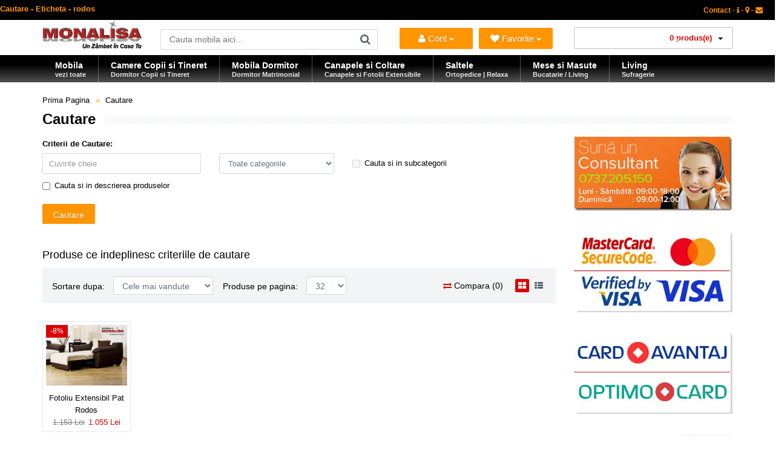

--- FILE ---
content_type: text/html; charset=utf-8
request_url: https://www.e-monalisa.ro/product/search&tag=rodos
body_size: 16046
content:
<!DOCTYPE html>
<!--[if IE 7]> <html lang="ro" class="ie7 responsive"> <![endif]-->  
<!--[if IE 8]> <html lang="ro" class="ie8 responsive"> <![endif]-->  
<!--[if IE 9]> <html lang="ro" class="ie9 responsive"> <![endif]-->  
<!--[if !IE]><!--> <html lang="ro" class="responsive"> <!--<![endif]-->  
<head>
<title>Cautare - Eticheta - rodos</title>
<base href="https://www.e-monalisa.ro/" />
<!-- Mobila Bucuresti -->
<meta charset="utf-8">
<link rel="preload" href="https://www.e-monalisa.ro/catalog/view/theme/vitalia/fonts/fontawesome-webfont.woff2?v=4.3.0" as="font" type="font/woff2" crossorigin>
<meta http-equiv="X-UA-Compatible" content="IE=edge" />
<meta name="viewport" content="width=device-width, initial-scale=1.0">
<meta name="robots" content="index,follow,all" />
<meta name="Googlebot" content="index,follow,all" />
<meta name="robots" content="noodp,noydir" />
<meta name="copyright" content="e-monalisa.ro" />
<meta name="rating" content="Magazin Mobila online - Mobilier - Bucuresti" />
<meta name="revisit-after" content="1 days" />
<meta name="author" content="Vali Tugui" />
<meta name="distribution" content="global" />
<meta name="City" content="Bucuresti" />
<meta name="Country" content="Romania" />
<!-- Furniture Bucuresti -->
<meta property="og:locale" content="ro_RO" />
<meta name="google-site-verification" content="Zyj9zl04Ryqp1ngKA9SaM3nzBYzzVPA4ol6TaE-3X-k" />
<meta name="classification" content="mobila, mobilier" />	
		<link href="https://www.e-monalisa.ro/product/search" rel="canonical" />
		<link href="https://www.e-monalisa.ro/image/catalog/favicon.png" rel="icon" />
	<link rel="preconnect" href="https://www.google.com">
<link rel="preconnect" href="https://www.gstatic.com" crossorigin>
<link rel="stylesheet" type="text/css" href="catalog/view/theme/vitalia/css/cache_css.css" media="screen" /><link rel="preload" href="catalog/view/theme/vitalia/css/menu.css" as="style" onload="this.rel='stylesheet'"><link rel="preload" href="catalog/view/theme/vitalia/css/owl.carousel.css" as="style" onload="this.rel='stylesheet'"><link rel="preload" href="catalog/view/theme/vitalia/css/font-awesome.min.css" as="style" onload="this.rel='stylesheet'"><link rel="preload" href="catalog/view/theme/vitalia/css/filter_product.css" as="style" onload="this.rel='stylesheet'"><noscript>
<link rel="stylesheet" href="catalog/view/theme/vitalia/css/menu.css"><link rel="stylesheet" href="catalog/view/theme/vitalia/css/owl.carousel.css"><link rel="stylesheet" href="catalog/view/theme/vitalia/css/font-awesome.min.css"><link rel="stylesheet" href="catalog/view/theme/vitalia/css/filter_product.css"></noscript>

<style type="text/css">
.standard-body .full-width .container {
    max-width: 1280px;
    }
.standard-body .fixed .background,
.main-fixed {
    max-width: 1240px;
    }
</style>
	    <script type="text/javascript" src="catalog/view/theme/vitalia/js/cache_js.js"></script>    <script type="text/javascript" defer src="catalog/view/theme/vitalia/js/bootstrap.min.js"></script>
    <script type="text/javascript" defer src="catalog/view/theme/vitalia/js/owl.carousel.min.js"></script>
        	<script type="text/javascript" defer src="catalog/view/theme/vitalia/js/jquery-ui-1.10.4.custom.min.js"></script>
    	<script type="text/javascript">
		var responsive_design = 'yes';
	</script>
		
		<!--[if lt IE 9]>
		<script defer src="https://html5shim.googlecode.com/svn/trunk/html5.js"></script>
		<script defer src="catalog/view/theme/vitalia/js/respond.min.js"></script>
	<![endif]-->
</head>
<body class="product-search">
<div class="standard-body">
	<div id="main" class="">
		<!-- HEADER BUCURESTI -->
<header>
	<div class="background-header"></div>
	<div class="slider-header">
		<!-- Top Bar -->
		<span class="hidden-xs hidden-sm hidden-md">
		<div id="top-bar" class="full-width">
			<div class="background-top-bar"></div>
			<div class="background">
				<div class="shadow"></div>
				<div class="pattern">
					<div class="container">
						<div class="row">
							<!-- Top Bar Left -->
							<div class="col-sm-6">
<span style="color: #ff9500; font-weight:bold; font-size: 13px;" >Cautare - Eticheta - rodos</span>
								</div>
							<!-- Top Bar Right -->
							<div class="col-sm-6" id="top-bar-right">
<!-- Welcome PRETURI -->
								<div class="welcome-text">
<a href="https://www.e-monalisa.ro/information/contact" title="Pagina de Contact"><span style="color: #ff9500;" >Contact - <i class="fa fa-info"></i> - <i class="fa fa-map-marker"></i> - <i class="fa fa-envelope"></i></span></a>
</div>
</div>
						</div>
					</div>
				</div>
			</div>
		</div>
		</span>
		<!-- Top of pages -->
		<div id="top" class="full-width">
			<div class="background-top"></div>
			<div class="background">
				<div class="shadow"></div>
				<div class="pattern">
					<div class="container">
						<div class="row">
								<!-- Header Left -->
<div class="col-xs-12 col-sm-2" id="header-left">
        <!-- Logo -->
    <div class="logo">
        <a href="https://www.e-monalisa.ro/" lang="ro" aria-label="Acasă">
            <img src="https://www.e-monalisa.ro/image/catalog/mobila-monalisa.png"
                 width="165"
                 height="47"
                 fetchpriority="high"
                 loading="eager"
                 decoding="async"
                 title="Mobila MONALISA | Un Zâmbet în Casa Ta"
                 alt="Magazin Mobila Online – Oferte, Vanzari, Modele, Preturi, Promotii | Bucuresti – Transport Gratuit în Tara" />
        </a>
    </div>
    </div>
							<!-- Header Center -->
							<div class="col-sm-4" id="header-center">									
								<!-- Search -->
								<div class="search_form">
									<div class="button-search"></div>
									<input type="text" class="input-block-level search-query" name="search" placeholder="Cauta mobila aici..." id="search_query" value="" />
																			<div id="autocomplete-results" class="autocomplete-results"></div>
										
										<script type="text/javascript">
										$(document).ready(function() {
											$('#search_query').autocomplete({
												delay: 0,
												appendTo: "#autocomplete-results",
												source: function(request, response) {		
													$.ajax({
														url: 'index.php?route=search/autocomplete&filter_name=' +  encodeURIComponent(request.term),
														dataType: 'json',
														success: function(json) {
															response($.map(json, function(item) {
																return {
																	label: item.name,
																	value: item.product_id,
																	href: item.href,
																	thumb: item.thumb,
																	desc: item.desc,
																	
																}
															}));
														}
													});
												},
												select: function(event, ui) {
													document.location.href = ui.item.href;
													
													return false;
												},
												focus: function(event, ui) {
											      	return false;
											   	},
											   	minLength: 2
											})
											.data( "ui-autocomplete" )._renderItem = function( ul, item ) {
											  return $( "<li>" )
											    .append( "<a><img src='" + item.thumb + "' alt=''>" + item.label + "<br><span class='description'>" + item.desc + "</span></a>" )

											    .appendTo( ul );
											};
										});
										</script>
																	</div>
								
								<!-- Links -->
								
							</div>
		<!-- Header NEW -->
<div class="col-xs-12 col-sm-3">
    <ul class="list-inline" style="margin-top: 13px; display: flex; justify-content: space-between; width: 100%; padding: 0;">
        <li class="dropdown" style="flex: 1; padding-right: 5px;">
            <button class="btn btn-primary dropdown-toggle" type="button" data-toggle="dropdown" title="Intra in Cont" style="width: 100%; white-space: nowrap; font-size: 15px; text-align: center; padding: 0 5px; height: 35px;">
                <i class="fa fa-user"></i> Cont <span class="caret"></span>
            </button>
            <ul class="dropdown-menu">
                <li>
                    <span style="color: #db0404; display: block; padding: 5px 20px; font-size: 17px; font-weight: bold;">
                        Salut                     </span>
                </li>
                <li class="divider"></li>
                                    <li><a href="https://www.e-monalisa.ro/account/login"><i class="fa fa-angle-right"></i> Intra in Cont</a></li>
                            </ul>       
        </li>

        <li class="dropdown" style="flex: 1; padding-left: 5px;">
            <button class="btn btn-primary dropdown-toggle" type="button" data-toggle="dropdown" aria-label="Mobila Favorita" title="Mobila ta Favorita" style="width: 100%; white-space: nowrap; font-size: 15px; text-align: center; padding: 0 5px; height: 35px;">
                <i class="fa fa-heart"></i> <span id="wishlist-total"></span> Favorite <span class="caret"></span>
            </button>
            <ul class="dropdown-menu">
                                    <li style="padding: 10px 20px; color: #ff9500; font-size: 13px;">Trebuie să fii autentificat!</li>
                            </ul>
        </li>
    </ul>
</div>
							<!-- Header Right -->
<div class="col-xs-12 col-sm-3" id="header-right">
    <div style="width: 100%;">
        
<!-- Cart block -->
<div id="cart_block" class="dropdown">
	<div class="cart-heading dropdown-toogle" data-toggle="dropdown">

	<i class="cart-icon"><img src="catalog/view/theme/vitalia/img/icon-cart.png" alt="vanzare mobila"></i><span id="cart-total">0 produs(e)</span> <b class="caret"></b>
	</div>	
	<div class="dropdown-menu" id="cart_content"><div id="cart_content_ajax">
				<div class="empty">Cosul este gol!</div>
			</div></div>
</div>
    </div>
</div>	</div>
					</div>
					
<div id="megamenu_102574820" class="container-megamenu  horizontal">
		<div class="megaMenuToggle">
		<div class="megamenuToogle-wrapper">
			<div class="megamenuToogle-pattern">
				<div class="container">
					<div><span></span><span></span><span></span></div>
					Categorii Produse				</div>
			</div>
		</div>
	</div>
		<div class="megamenu-wrapper">
		<div class="megamenu-pattern">
			<div class="container">
				<ul class="megamenu none">
															<li class=' with-sub-menu hover' ><p class='close-menu'></p><p class='open-menu'></p><a href='https://www.e-monalisa.ro' class='clearfix description' ><span><strong><div class="description-left">Mobila<br><span class="description">vezi toate</span></div></strong></span></a><div class="sub-menu" style="width:130%"><div class="content" ><p class="arrow"></p><div class="row"><div class="col-sm-3  mobile-enabled"><div class="row"><div class="col-sm-12 static-menu"><div class="menu"><ul><li><a href="https://www.e-monalisa.ro/mobila-dormitor" onclick="window.location = 'https://www.e-monalisa.ro/mobila-dormitor';" class="main-menu with-submenu">Mobila Dormitor</a><div class="open-categories"></div><div class="close-categories"></div><ul><li><a href="https://www.e-monalisa.ro/mobila-dormitor/mobila-moderna-dormitor" onclick="window.location = 'https://www.e-monalisa.ro/mobila-dormitor/mobila-moderna-dormitor';">Mobila Moderna Dormitor</a></li><li><a href="https://www.e-monalisa.ro/mobila-dormitor/dormitoare-clasice" onclick="window.location = 'https://www.e-monalisa.ro/mobila-dormitor/dormitoare-clasice';">Dormitoare Clasice</a></li><li><a href="https://www.e-monalisa.ro/mobila-dormitor/dormitoare-moderne-mdf" onclick="window.location = 'https://www.e-monalisa.ro/mobila-dormitor/dormitoare-moderne-mdf';">Dormitoare Moderne MDF</a></li><li><a href="https://www.e-monalisa.ro/mobila-dormitor/paturi-tapitate" onclick="window.location = 'https://www.e-monalisa.ro/mobila-dormitor/paturi-tapitate';">Paturi Tapitate</a></li></ul></li><li><a href="https://www.e-monalisa.ro/mobila-copii-tineret" onclick="window.location = 'https://www.e-monalisa.ro/mobila-copii-tineret';" class="main-menu with-submenu">Mobila Copii si Tineret</a><div class="open-categories"></div><div class="close-categories"></div><ul><li><a href="https://www.e-monalisa.ro/mobila-copii-tineret/fete" onclick="window.location = 'https://www.e-monalisa.ro/mobila-copii-tineret/fete';">Mobila Fete</a></li><li><a href="https://www.e-monalisa.ro/mobila-copii-tineret/baieti" onclick="window.location = 'https://www.e-monalisa.ro/mobila-copii-tineret/baieti';">Mobila Baieti</a></li><li><a href="https://www.e-monalisa.ro/mobila-copii-tineret/copii" onclick="window.location = 'https://www.e-monalisa.ro/mobila-copii-tineret/copii';">Dormitoare Copii</a></li><li><a href="https://www.e-monalisa.ro/mobila-copii-tineret/tineret" onclick="window.location = 'https://www.e-monalisa.ro/mobila-copii-tineret/tineret';">Camere Tineret</a></li><li><a href="https://www.e-monalisa.ro/mobila-copii-tineret/paturi-copii-tineret" onclick="window.location = 'https://www.e-monalisa.ro/mobila-copii-tineret/paturi-copii-tineret';">Paturi Copii si Tineret</a></li><li><a href="https://www.e-monalisa.ro/mobila-copii-tineret/pat-masina" onclick="window.location = 'https://www.e-monalisa.ro/mobila-copii-tineret/pat-masina';">Paturi Masina</a></li><li><a href="https://www.e-monalisa.ro/mobila-copii-tineret/birouri-copii-tineret" onclick="window.location = 'https://www.e-monalisa.ro/mobila-copii-tineret/birouri-copii-tineret';">Birouri Copii si Tineret</a></li></ul></li></ul></div></div></div></div><div class="col-sm-3  mobile-enabled"><div class="row"><div class="col-sm-12 static-menu"><div class="menu"><ul><li><a href="https://www.e-monalisa.ro/canapele-coltare" onclick="window.location = 'https://www.e-monalisa.ro/canapele-coltare';" class="main-menu with-submenu">Canapele | Coltare</a><div class="open-categories"></div><div class="close-categories"></div><ul><li><a href="https://www.e-monalisa.ro/canapele-coltare/canapele-extensibile" onclick="window.location = 'https://www.e-monalisa.ro/canapele-coltare/canapele-extensibile';">Canapele Extensibile</a></li><li><a href="https://www.e-monalisa.ro/canapele-coltare/canapele-fixe" onclick="window.location = 'https://www.e-monalisa.ro/canapele-coltare/canapele-fixe';">Canapele Fixe</a></li><li><a href="https://www.e-monalisa.ro/canapele-coltare/coltare-extensibile" onclick="window.location = 'https://www.e-monalisa.ro/canapele-coltare/coltare-extensibile';">Coltare Extensibile</a></li><li><a href="https://www.e-monalisa.ro/canapele-coltare/coltare-fixe" onclick="window.location = 'https://www.e-monalisa.ro/canapele-coltare/coltare-fixe';">Coltare Fixe</a></li><li><a href="https://www.e-monalisa.ro/canapele-coltare/canapele-ieftine" onclick="window.location = 'https://www.e-monalisa.ro/canapele-coltare/canapele-ieftine';">Canapele ieftine</a></li><li><a href="https://www.e-monalisa.ro/canapele-coltare/canapele-dormit-zilnic" onclick="window.location = 'https://www.e-monalisa.ro/canapele-coltare/canapele-dormit-zilnic';">Canapele dormit zilnic</a></li></ul></li><li><a href="https://www.e-monalisa.ro/fotolii" onclick="window.location = 'https://www.e-monalisa.ro/fotolii';" class="main-menu ">Fotolii</a></li><li><a href="https://www.e-monalisa.ro/mobila-living-sufragerie" onclick="window.location = 'https://www.e-monalisa.ro/mobila-living-sufragerie';" class="main-menu ">Mobila Living</a></li><li><a href="https://www.e-monalisa.ro/mobila-bucatarie" onclick="window.location = 'https://www.e-monalisa.ro/mobila-bucatarie';" class="main-menu with-submenu">Mobila Bucatarie</a><div class="open-categories"></div><div class="close-categories"></div><ul><li><a href="https://www.e-monalisa.ro/coltare-bucatarie" onclick="window.location = 'https://www.e-monalisa.ro/coltare-bucatarie';">Coltare de Bucatarie</a></li><li><a href="https://www.e-monalisa.ro/mese-bucatarie-living" onclick="window.location = 'https://www.e-monalisa.ro/mese-bucatarie-living';">Mese de Bucatarie / Living</a></li><li><a href="https://www.e-monalisa.ro/scaune-bucatarie-living" onclick="window.location = 'https://www.e-monalisa.ro/scaune-bucatarie-living';">Scaune de Bucatarie / Living</a></li></ul></li><li><a href="https://www.e-monalisa.ro/comode-tv" onclick="window.location = 'https://www.e-monalisa.ro/comode-tv';" class="main-menu ">Comode si masute Tv</a></li></ul></div></div></div></div><div class="col-sm-3  mobile-enabled"><div class="row"><div class="col-sm-12 static-menu"><div class="menu"><ul><li><a href="https://www.e-monalisa.ro/saltele" onclick="window.location = 'https://www.e-monalisa.ro/saltele';" class="main-menu ">Saltele</a></li><li><a href="https://www.e-monalisa.ro/masute-de-cafea" onclick="window.location = 'https://www.e-monalisa.ro/masute-de-cafea';" class="main-menu ">Masute de Cafea</a></li><li><a href="https://www.e-monalisa.ro/mobila-mobilier-bar-cafenea-restaurant" onclick="window.location = 'https://www.e-monalisa.ro/mobila-mobilier-bar-cafenea-restaurant';" class="main-menu ">Mobilier - Bar - Cafenea - Restaurant</a></li><li><a href="https://www.e-monalisa.ro/mobilier-birou" onclick="window.location = 'https://www.e-monalisa.ro/mobilier-birou';" class="main-menu ">Mobilier Birou</a></li></ul></div></div></div></div><div class="col-sm-3  mobile-enabled"><p>
  <span style="color: rgb(0, 0, 255);">
    <strong>
      <img src="/image/catalog/bannere/mobila-la-comanda-bucuresti.jpg" alt="Mobila la Comanda" width="175" height="177" style="width:175px; height:177px;" loading="eager" fetchpriority="high">
    </strong>
  </span>
</p>
<hr>
<p>
  <strong>
    <span style="color: rgb(255, 0, 0);">»</span> 
    <a title="Mobila copii si tineret Cilek" href="/mobila-copii-tineret-cilek">
      Mobila copii si tineret Cilek <br>
      &nbsp;&nbsp;modele deosebite set dormitoare copii cu birou
    </a>
  </strong>
</p>
</div></div></div></div></li>
<li class=' with-sub-menu hover' ><p class='close-menu'></p><p class='open-menu'></p><a href='/mobila-copii-tineret' class='clearfix description' ><span><strong><div class="description-left">Camere Copii si Tineret<br><span class="description">Dormitor Copii si Tineret</span></div></strong></span></a><div class="sub-menu" style="width:800px"><div class="content" ><p class="arrow"></p><div class="row"><div class="col-sm-3  mobile-enabled"><div class="row"><div class="col-sm-12 static-menu"><div class="menu"><ul><li><a href="https://www.e-monalisa.ro/mobila-copii-tineret" onclick="window.location = 'https://www.e-monalisa.ro/mobila-copii-tineret';" class="main-menu ">Mobila Copii si Tineret</a></li><li><a href="https://www.e-monalisa.ro/mobila-copii-tineret/fete" onclick="window.location = 'https://www.e-monalisa.ro/mobila-copii-tineret/fete';" class="main-menu ">Mobila Fete</a></li><li><a href="https://www.e-monalisa.ro/mobila-copii-tineret/baieti" onclick="window.location = 'https://www.e-monalisa.ro/mobila-copii-tineret/baieti';" class="main-menu ">Mobila Baieti</a></li><li><a href="https://www.e-monalisa.ro/mobila-copii-tineret/copii" onclick="window.location = 'https://www.e-monalisa.ro/mobila-copii-tineret/copii';" class="main-menu ">Dormitoare Copii</a></li><li><a href="https://www.e-monalisa.ro/mobila-copii-tineret/tineret" onclick="window.location = 'https://www.e-monalisa.ro/mobila-copii-tineret/tineret';" class="main-menu ">Camere Tineret</a></li><li><a href="https://www.e-monalisa.ro/mobila-copii-tineret/paturi-copii-tineret" onclick="window.location = 'https://www.e-monalisa.ro/mobila-copii-tineret/paturi-copii-tineret';" class="main-menu ">Paturi Copii si Tineret</a></li><li><a href="https://www.e-monalisa.ro/mobila-copii-tineret/pat-masina" onclick="window.location = 'https://www.e-monalisa.ro/mobila-copii-tineret/pat-masina';" class="main-menu ">Paturi Masina</a></li><li><a href="https://www.e-monalisa.ro/mobila-copii-tineret/birouri-copii-tineret" onclick="window.location = 'https://www.e-monalisa.ro/mobila-copii-tineret/birouri-copii-tineret';" class="main-menu ">Birouri Copii si Tineret</a></li></ul></div></div></div></div><div class="col-sm-4  mobile-enabled"><h2><span style="color: rgb(255, 0, 204);">Dormitoare MDF&nbsp; Visul&nbsp;copilului tau !</span></h2><p>MONALISA este un brand pentru Tineri. Mobila de Copii si Tineret, Dormitoare pentru Fete si Baieti, Camere complete produse Integral din MDF la cele mai mici preturi</p></div><div class="col-sm-5  mobile-enabled"><h3><span style="color: rgb(255, 0, 0);"><strong>NU UITA DE SALTEA !!!</strong></span></h3><p><span style="color: rgb(255, 0, 0);"><strong><img style="width: 400px; height: 178px; margin-right: -500px; margin-bottom: -150px; margin-left: -30px;" alt="Saltele Copii" decoding="async" loading="lazy" src="/image/catalog/bannere/saltele.copii.png"></strong></span></p></div></div></div></div></li>
<li class=' with-sub-menu hover' ><p class='close-menu'></p><p class='open-menu'></p><a href='/mobila-dormitor' class='clearfix description' ><span><strong><div class="description-left">Mobila Dormitor<br><span class="description">Dormitor Matrimonial</span></div></strong></span></a><div class="sub-menu" style="width:800px"><div class="content" ><p class="arrow"></p><div class="row"><div class="col-sm-4  mobile-enabled"><div class="row"><div class="col-sm-12 static-menu"><div class="menu"><ul><li><a href="https://www.e-monalisa.ro/mobila-dormitor" onclick="window.location = 'https://www.e-monalisa.ro/mobila-dormitor';" class="main-menu ">Mobila Dormitor</a></li><li><a href="https://www.e-monalisa.ro/mobila-dormitor/mobila-moderna-dormitor" onclick="window.location = 'https://www.e-monalisa.ro/mobila-dormitor/mobila-moderna-dormitor';" class="main-menu ">Mobila Moderna Dormitor</a></li><li><a href="https://www.e-monalisa.ro/mobila-dormitor/dormitoare-moderne-mdf" onclick="window.location = 'https://www.e-monalisa.ro/mobila-dormitor/dormitoare-moderne-mdf';" class="main-menu ">Dormitoare Moderne MDF</a></li><li><a href="https://www.e-monalisa.ro/mobila-dormitor/dormitoare-clasice" onclick="window.location = 'https://www.e-monalisa.ro/mobila-dormitor/dormitoare-clasice';" class="main-menu ">Dormitoare Clasice</a></li><li><a href="https://www.e-monalisa.ro/mobila-dormitor/paturi-tapitate" onclick="window.location = 'https://www.e-monalisa.ro/mobila-dormitor/paturi-tapitate';" class="main-menu ">Paturi Tapitate</a></li><li><a href="https://www.e-monalisa.ro/mobila-dormitor/tablii" onclick="window.location = 'https://www.e-monalisa.ro/mobila-dormitor/tablii';" class="main-menu ">Tablii pat</a></li><li><a href="https://www.e-monalisa.ro/mobila-dormitor/baze" onclick="window.location = 'https://www.e-monalisa.ro/mobila-dormitor/baze';" class="main-menu ">Baze de pat</a></li></ul></div></div></div></div><div class="col-sm-4  mobile-enabled"><p><strong><span style="color: rgb(255, 0, 0);">Fii Diferit ! ! !</span></strong><img alt="paturi tapitate ieftine" decoding="async" loading="lazy" src="../image/catalog/bannere/pat-tapitat-piele.jpg" style="width: 200px;"></p></div><div class="col-sm-4  mobile-enabled"><p><span style="color: rgb(0, 0, 255);"><strong><img style="width: 300px;" alt="Modele noi mobila dormitor Bucuresti" decoding="async" loading="lazy" src="../image/catalog/bannere/mobila-dormitor-moderna.jpg"></strong></span><br><span style="color: rgb(0, 0, 255);"><strong>Cele mai noi Modele ! ! !</strong></span></p></div></div></div></div></li>
<li class=' with-sub-menu hover' ><p class='close-menu'></p><p class='open-menu'></p><a href='/canapele-coltare' class='clearfix description' ><span><strong><div class="description-left">Canapele si Coltare<br><span class="description">Canapele si Fotolii Extensibile</span></div></strong></span></a><div class="sub-menu" style="width:800px"><div class="content" ><p class="arrow"></p><div class="row"><div class="col-sm-3  mobile-enabled"><div class="row"><div class="col-sm-12 static-menu"><div class="menu"><ul><li><a href="https://www.e-monalisa.ro/canapele-coltare" onclick="window.location = 'https://www.e-monalisa.ro/canapele-coltare';" class="main-menu ">Canapele | Coltare</a></li><li><a href="https://www.e-monalisa.ro/canapele-coltare/canapele-extensibile" onclick="window.location = 'https://www.e-monalisa.ro/canapele-coltare/canapele-extensibile';" class="main-menu ">Canapele Extensibile</a></li><li><a href="https://www.e-monalisa.ro/canapele-coltare/canapele-fixe" onclick="window.location = 'https://www.e-monalisa.ro/canapele-coltare/canapele-fixe';" class="main-menu ">Canapele Fixe</a></li><li><a href="https://www.e-monalisa.ro/canapele-coltare/coltare-extensibile" onclick="window.location = 'https://www.e-monalisa.ro/canapele-coltare/coltare-extensibile';" class="main-menu ">Coltare Extensibile</a></li><li><a href="https://www.e-monalisa.ro/canapele-coltare/coltare-fixe" onclick="window.location = 'https://www.e-monalisa.ro/canapele-coltare/coltare-fixe';" class="main-menu ">Coltare Fixe</a></li><li><a href="https://www.e-monalisa.ro/canapele-coltare/canapele-clasice" onclick="window.location = 'https://www.e-monalisa.ro/canapele-coltare/canapele-clasice';" class="main-menu ">Canapele Clasice</a></li><li><a href="https://www.e-monalisa.ro/canapele-coltare/canapele-ieftine" onclick="window.location = 'https://www.e-monalisa.ro/canapele-coltare/canapele-ieftine';" class="main-menu ">Canapele ieftine</a></li><li><a href="https://www.e-monalisa.ro/canapele-coltare/canapele-dormit-zilnic" onclick="window.location = 'https://www.e-monalisa.ro/canapele-coltare/canapele-dormit-zilnic';" class="main-menu ">Canapele dormit zilnic</a></li><li><a href="https://www.e-monalisa.ro/fotolii" onclick="window.location = 'https://www.e-monalisa.ro/fotolii';" class="main-menu ">Fotolii</a></li><li><a href="https://www.e-monalisa.ro/coltare-bucatarie" onclick="window.location = 'https://www.e-monalisa.ro/coltare-bucatarie';" class="main-menu ">Coltare de Bucatarie</a></li></ul></div></div></div></div><div class="col-sm-4  mobile-enabled"><br>
<p><strong><span style="color: rgb(255, 0, 0);"><img style="width: 300px;" alt="Canapele si Fotolii Extensibile" decoding="async" loading="lazy" src="../image/catalog/bannere/canapele-extensibile.jpg"></span></strong></p></div><div class="col-sm-5  mobile-enabled"><p><span style="color: rgb(255, 165, 0);">Gama de canapele fotolii si coltare este foarte diversificata si include atat modele noi moderne cat si modele de canapele clasice</span></p><p><span style="color: rgb(255, 165, 0);"><br></span></p><p><span style="color: rgb(255, 165, 0);"><br></span><img style="width: auto;" decoding="async" loading="lazy" src="../image/catalog/bannere/canapele_clasice_de_lux.jpg" alt="Canapele clasice de lux" title="Canapea clasica de lux"><span style="color: rgb(255, 165, 0);"><br></span></p><p></p></div></div></div></div></li>
<li class=' with-sub-menu hover' ><p class='close-menu'></p><p class='open-menu'></p><a href='/saltele' class='clearfix description' ><span><strong><div class="description-left">Saltele<br><span class="description">Ortopedice | Relaxa</span></div></strong></span></a><div class="sub-menu" style="width:900px"><div class="content" ><p class="arrow"></p><div class="row"><div class="col-sm-2  mobile-enabled"><div class="product"><div class="image"><a href="https://www.e-monalisa.ro/pat-tapitat-veyron-gold.html"><img src="https://www.e-monalisa.ro/image/cache/catalog/mondi/veyrong160/pat-tapitat-catifea-verde-160x200-picioare-metal-auriu-veyron-gold-lux-153x115.jpg" alt="Saltea Full Ortopedica Veyron Gold 180x200 duritate medie"></a></div><div class="name"><a href="https://www.e-monalisa.ro/pat-tapitat-veyron-gold.html">Saltea Full Ortopedica Veyron Gold 180x200 duritate medie</a></div><div class="price">2.679 Lei</div></div></div><div class="col-sm-2  mobile-enabled"><div class="product"><div class="image"><a href="https://www.e-monalisa.ro/saltea-ortopedica-160x200-king-plus.html"><img src="https://www.e-monalisa.ro/image/cache/catalog/mondi/kingplus/saltea-ortopedica-tare-medie-dura-153x115.jpg" alt="Saltea Ortopedica King Plus - o fata medie tare si o fata extra dura"></a></div><div class="name"><a href="https://www.e-monalisa.ro/saltea-ortopedica-160x200-king-plus.html">Saltea Ortopedica King Plus - o fata medie tare si o fata extra dura</a></div><div class="price">1.520 Lei</div></div></div><div class="col-sm-2  mobile-enabled"><div class="product"><div class="image"><a href="https://www.e-monalisa.ro/saltea-ortopedica-ioni-de-argint-silver-x.html"><img src="https://www.e-monalisa.ro/image/cache/catalog/mondi/silverx/saltea-ortopedica-cu-ioni-de-argint-153x115.jpg" alt="Saltea cu ioni de Argint Ortopedica Silver X - Antibacteriana Antistatica"></a></div><div class="name"><a href="https://www.e-monalisa.ro/saltea-ortopedica-ioni-de-argint-silver-x.html">Saltea cu ioni de Argint Ortopedica Silver X - Antibacteriana Antistatica</a></div><div class="price">1.360 Lei</div></div></div><div class="col-sm-2  mobile-enabled"><div class="product"><div class="image"><a href="https://www.e-monalisa.ro/saltea-magic-5-zone-160x200.html"><img src="https://www.e-monalisa.ro/image/cache/catalog/mondi/magic-5-zone/saltea-magic-5-zone-160x200-153x115.jpg" alt="Saltea Magic 5 Zone de Confort 160x200 Pocket Spring"></a></div><div class="name"><a href="https://www.e-monalisa.ro/saltea-magic-5-zone-160x200.html">Saltea Magic 5 Zone de Confort 160x200 Pocket Spring</a></div><div class="price">1.820 Lei</div></div></div><div class="col-sm-2  mobile-enabled"><div class="product"><div class="image"><a href="https://www.e-monalisa.ro/saltea-ortopedica-gold-energy.html"><img src="https://www.e-monalisa.ro/image/cache/catalog/mondi/goldenergy/saltea-ortopedica-de-calitate-160x200-153x115.jpg" alt="Saltea complet Ortopedica de calitate Gold Energy Premium"></a></div><div class="name"><a href="https://www.e-monalisa.ro/saltea-ortopedica-gold-energy.html">Saltea complet Ortopedica de calitate Gold Energy Premium</a></div><div class="price">1.620 Lei</div></div></div><div class="col-sm-2  mobile-enabled"><div class="product"><div class="image"><a href="https://www.e-monalisa.ro/saltea-ortopedica-arcuri-confoflex-160x200.html"><img src="https://www.e-monalisa.ro/image/cache/catalog/mondi/confoflex160/saltea-arcuri-ortopedica-160x200-confoflex-153x115.jpg" alt="Saltea Ortopedica 160x200 ✅ arcuri Bonell si spuma ConfoFlex"></a></div><div class="name"><a href="https://www.e-monalisa.ro/saltea-ortopedica-arcuri-confoflex-160x200.html">Saltea Ortopedica 160x200 ✅ arcuri Bonell si spuma ConfoFlex</a></div><div class="price">1.049 Lei</div></div></div></div><div class="border"></div><div class="row"><div class="col-sm-2  mobile-enabled"><div class="product"><div class="image"><a href="https://www.e-monalisa.ro/saltea-ortopedica-reversibila-double-hy-comfort.html"><img src="https://www.e-monalisa.ro/image/cache/catalog/mondi/doublehycom/saltea-ortopedica-reversibila-fata-tare-fata-moale-153x115.jpg" alt="Saltea SuperOrtopedica Double Hybrid Comfort Reversibila Fata Tare / Fata Moale"></a></div><div class="name"><a href="https://www.e-monalisa.ro/saltea-ortopedica-reversibila-double-hy-comfort.html">Saltea SuperOrtopedica Double Hybrid Comfort Reversibila Fata Tare / Fata Moale</a></div><div class="price">1.713 Lei</div></div></div><div class="col-sm-2  mobile-enabled"><div class="product"><div class="image"><a href="https://www.e-monalisa.ro/saltea-copii-bamboo-plus.html"><img src="https://www.e-monalisa.ro/image/cache/catalog/cilek/bamboo+/saltele-copii-bebe-bamboo+cilek-153x115.jpg" alt="Saltea pat Copii Ortopedica BAMBOO+ Cilek Antialergica❤️"></a></div><div class="name"><a href="https://www.e-monalisa.ro/saltea-copii-bamboo-plus.html">Saltea pat Copii Ortopedica BAMBOO+ Cilek Antialergica❤️</a></div><div class="price">175 Lei</div></div></div><div class="col-sm-2  mobile-enabled"><div class="product"><div class="image"><a href="https://www.e-monalisa.ro/saltea-zero-stres-160x200.html"><img src="https://www.e-monalisa.ro/image/cache/catalog/mondi/zerostress/saltea-antistres-160x200-153x115.jpg" alt="Saltea Anti Stres Zero Stress 160x200 Full Ortopedic"></a></div><div class="name"><a href="https://www.e-monalisa.ro/saltea-zero-stres-160x200.html">Saltea Anti Stres Zero Stress 160x200 Full Ortopedic</a></div><div class="price">1.520 Lei</div></div></div><div class="col-sm-2  mobile-enabled"><div class="product"><div class="image"><a href="https://www.e-monalisa.ro/saltea-pro7-zone-arcuri-pocket-7-zone-confort.html"><img src="https://www.e-monalisa.ro/image/cache/catalog/mondi/pro7zone/saltea-pro7-zone-arcuri-pocket-7-zone-confort-153x115.jpg" alt="Saltea Pro7 Zone cu 7 Zone de Confort si Arcuri Pocket – Suport Ergonomic"></a></div><div class="name"><a href="https://www.e-monalisa.ro/saltea-pro7-zone-arcuri-pocket-7-zone-confort.html">Saltea Pro7 Zone cu 7 Zone de Confort si Arcuri Pocket – Suport Ergonomic</a></div><div class="price">1.785 Lei</div></div></div></div></div></div></li>
<li class=' with-sub-menu hover' ><p class='close-menu'></p><p class='open-menu'></p><a href='/mese-bucatarie-living' class='clearfix description' ><span><strong><div class="description-left">Mese si Masute<br><span class="description">Bucatarie / Living</span></div></strong></span></a><div class="sub-menu" style="width:900px"><div class="content" ><p class="arrow"></p><div class="row"><div class="col-sm-2  mobile-enabled"><div class="product"><div class="image"><a href="https://www.e-monalisa.ro/masa-extensibila-alba-roxy.html"><img src="https://www.e-monalisa.ro/image/cache/catalog/istikbal/roxyext/masa-exensibila-alba-living-bucatarie-dining-roxy-153x115.jpg" alt="Masa alba extensibila pt. living modern sau bucatarie Roxy"></a></div><div class="name"><a href="https://www.e-monalisa.ro/masa-extensibila-alba-roxy.html">Masa alba extensibila pt. living modern sau bucatarie Roxy</a></div><div class="price">1.290 Lei</div></div></div><div class="col-sm-2  mobile-enabled"><div class="product"><div class="image"><a href="https://www.e-monalisa.ro/masa-extensibila-6-persoane-novita.html"><img src="https://www.e-monalisa.ro/image/cache/catalog/mondi/novitamex/masa-extensibila-6-persoane-nuc-inchis-novita-153x115.jpg" alt="Mobilier pentru sufragerie sau living dining Novita"></a></div><div class="name"><a href="https://www.e-monalisa.ro/masa-extensibila-6-persoane-novita.html">Mobilier pentru sufragerie sau living dining Novita</a></div><div class="price">950 Lei</div></div></div><div class="col-sm-2  mobile-enabled"><div class="product"><div class="image"><a href="https://www.e-monalisa.ro/masa-alba-moderna-veyron.html"><img src="https://www.e-monalisa.ro/image/cache/catalog/mondi/veyronmf/masa-alb-lucios-living-dining-modern-153x115.jpg" alt="Masa moderna alb lucios pentru living dining de Lux Veyron"></a></div><div class="name"><a href="https://www.e-monalisa.ro/masa-alba-moderna-veyron.html">Masa moderna alb lucios pentru living dining de Lux Veyron</a></div><div class="price">1.383 Lei</div></div></div><div class="col-sm-2  mobile-enabled"><div class="product"><div class="image"><a href="https://www.e-monalisa.ro/masa-rotunda-sticla.html"><img src="https://www.e-monalisa.ro/image/cache/catalog/monalisa/masa-radius/masa-rotunda-cu-scaune-153x115.jpg" alt="Set Masa rotunda Radius cu 4 scaune - Oferta de pret"></a></div><div class="name"><a href="https://www.e-monalisa.ro/masa-rotunda-sticla.html">Set Masa rotunda Radius cu 4 scaune - Oferta de pret</a></div><div class="price">649 Lei</div></div></div><div class="col-sm-2  mobile-enabled"><div class="product"><div class="image"><a href="https://www.e-monalisa.ro/masa-extensibila-neagra-asos.html"><img src="https://www.e-monalisa.ro/image/cache/catalog/mondi/asosms/masa-extensibila-moderna-asos-153x115.jpg" alt="Masa Extensibila Moderna negru lucios Asos – Eleganta si Functionalitate"></a></div><div class="name"><a href="https://www.e-monalisa.ro/masa-extensibila-neagra-asos.html">Masa Extensibila Moderna negru lucios Asos – Eleganta si Functionalitate</a></div><div class="price">1.049 Lei</div></div></div><div class="col-sm-2  mobile-enabled"><div class="product"><div class="image"><a href="https://www.e-monalisa.ro/masa-extensibila-pt-living-lavin.html"><img src="https://www.e-monalisa.ro/image/cache/catalog/mondi/lavinmex/masa-extensibila-moderna-lavin-153x115.jpg" alt="Masa Extensibila pentru living modern de calitate Lavin - pret special"></a></div><div class="name"><a href="https://www.e-monalisa.ro/masa-extensibila-pt-living-lavin.html">Masa Extensibila pentru living modern de calitate Lavin - pret special</a></div><div class="price">1.192 Lei</div></div></div></div><div class="border"></div><div class="row"><div class="col-sm-4  mobile-enabled"><div class="row"><div class="col-sm-12 static-menu"><div class="menu"><ul><li><a href="https://www.e-monalisa.ro/mese-bucatarie-living" onclick="window.location = 'https://www.e-monalisa.ro/mese-bucatarie-living';" class="main-menu ">Mese de Bucatarie / Living</a></li><li><a href="https://www.e-monalisa.ro/masute-de-cafea" onclick="window.location = 'https://www.e-monalisa.ro/masute-de-cafea';" class="main-menu ">Masute de Cafea</a></li></ul></div></div></div></div></div><div class="border"></div><div class="row"><div class="col-sm-12  mobile-enabled"><p>Recomandari din categoriile - <strong>Mese cu scaune &amp; Masute de cafea la Promotie</strong></p></div></div></div></div></li>
<li class=' with-sub-menu hover' ><p class='close-menu'></p><p class='open-menu'></p><a href='/mobila-living-sufragerie' class='clearfix description' ><span><strong><div class="description-left">Living<br><span class="description">Sufragerie</span></div></strong></span></a><div class="sub-menu" style="width:80%"><div class="content" ><p class="arrow"></p><div class="row"><div class="col-sm-2  mobile-enabled"><div class="product"><div class="image"><a href="https://www.e-monalisa.ro/comoda-tv-alba-dlc.html"><img src="https://www.e-monalisa.ro/image/cache/catalog/mondi/dolcetv/comoda-tv-alba-living-elegant-dlc-153x115.jpg" alt="Comoda TV alba pt. living modern elegant Dolce de lux. Unitate Tv DLC"></a></div><div class="name"><a href="https://www.e-monalisa.ro/comoda-tv-alba-dlc.html">Comoda TV alba pt. living modern elegant Dolce de lux. Unitate Tv DLC</a></div><div class="price">1.999 Lei</div></div></div><div class="col-sm-2  mobile-enabled"><div class="product"><div class="image"><a href="https://www.e-monalisa.ro/comoda-tv-perissa-gold-prs.html"><img src="https://www.e-monalisa.ro/image/cache/catalog/mondi/perissatv/comoda-tv-alba-cu-detalii-auriu-perissa-153x115.jpg" alt="Comoda TV alba cu Detalii Auriu Design Modern pentru Living Perissa Gold PRS"></a></div><div class="name"><a href="https://www.e-monalisa.ro/comoda-tv-perissa-gold-prs.html">Comoda TV alba cu Detalii Auriu Design Modern pentru Living Perissa Gold PRS</a></div><div class="price">799 Lei</div></div></div><div class="col-sm-2  mobile-enabled"><div class="product"><div class="image"><a href="https://www.e-monalisa.ro/set-living-alb-elite-de-lux.html"><img src="https://www.e-monalisa.ro/image/cache/catalog/istikbal/elites/vitrina-argintar-sticla-pt-living-modern-de-lux-153x115.jpg" alt="Vitrina living mica argintar de Lux - Model lucios Modern Elegant Elite gold"></a></div><div class="name"><a href="https://www.e-monalisa.ro/set-living-alb-elite-de-lux.html">Vitrina living mica argintar de Lux - Model lucios Modern Elegant Elite gold</a></div><div class="price">1.290 Lei</div></div></div><div class="col-sm-2  mobile-enabled"><div class="product"><div class="image"><a href="https://www.e-monalisa.ro/mobila-living-alba-veyron-lux.html"><img src="https://www.e-monalisa.ro/image/cache/catalog/mondi/veyron-l/mobila-moderna-living-alb-de-lux-153x115.jpg" alt="Mobila moderna living de Lux alb ivory Veyron"></a></div><div class="name"><a href="https://www.e-monalisa.ro/mobila-living-alba-veyron-lux.html">Mobila moderna living de Lux alb ivory Veyron</a></div><div class="price">5.520 Lei</div></div></div><div class="col-sm-2  mobile-enabled"><div class="product"><div class="image"><a href="https://www.e-monalisa.ro/mobilier-tv-living-alb-veyron-gold.html"><img src="https://www.e-monalisa.ro/image/cache/catalog/mondi/veyrontv/mobilier-tv-alb-modern-living-vrn-veyron-153x115.jpg" alt="Mobilier TV alb Modern Unitate Tv pentru Living cu Design Elegant - Veyron Gold"></a></div><div class="name"><a href="https://www.e-monalisa.ro/mobilier-tv-living-alb-veyron-gold.html">Mobilier TV alb Modern Unitate Tv pentru Living cu Design Elegant - Veyron Gold</a></div><div class="price">1.498 Lei</div></div></div><div class="col-sm-2  mobile-enabled"><div class="product"><div class="image"><a href="https://www.e-monalisa.ro/living-modern-prada.html"><img src="https://www.e-monalisa.ro/image/cache/catalog/mondi/pradal/living-modern-prada-original-gri-auriu-153x115.jpg" alt="Mobila Living modern de Lux original Prada gri antracit si bej"></a></div><div class="name"><a href="https://www.e-monalisa.ro/living-modern-prada.html">Mobila Living modern de Lux original Prada gri antracit si bej</a></div><div class="price">1.490 Lei</div></div></div></div></div></div></li>
				</ul>
			</div>
		</div>
	</div>
</div>

<script type="text/javascript">
  $(window).load(function(){
      var css_tpl = '<style type="text/css">';
      css_tpl += '#megamenu_102574820 ul.megamenu > li > .sub-menu > .content {';
      css_tpl += '-webkit-transition: all 500ms ease-out !important;';
      css_tpl += '-moz-transition: all 500ms ease-out !important;';
      css_tpl += '-o-transition: all 500ms ease-out !important;';
      css_tpl += '-ms-transition: all 500ms ease-out !important;';
      css_tpl += 'transition: all 500ms ease-out !important;';
      css_tpl += '}</style>'
    $("head").append(css_tpl);
  });
</script>
				</div>
			</div>
		</div>
	</div>
	</header><main id="continut-principal">
<!-- BREADCRUMB
	================================================== -->
<div class="breadcrumb full-width">
	<div class="background-breadcrumb"></div>
	<div class="background">
		<div class="shadow"></div>
		<div class="pattern">
			<div class="container">
				<div class="clearfix">
					<ul>
												<li><a href="https://www.e-monalisa.ro/">Prima Pagina</a></li>
												<li><a href="https://www.e-monalisa.ro/product/search&amp;tag=rodos">Cautare</a></li>
											</ul>
					<h1 id="title-page">Cautare											</h1>
					<div class="strip-line"></div>
				</div>
			</div>
		</div>
	</div>
</div>

<!-- MAIN CONTENT
	================================================== -->
<div class="main-content full-width inner-page">
	<div class="background-content"></div>
	<div class="background">
		<div class="shadow"></div>
		<div class="pattern">
			<div class="container">
												
								
				<div class="row">
										
										<div class="col-md-12">
												
												
						<div class="row">
														<div class="col-md-9 center-column" id="content">

																
								
<div id="mfilter-content-container">
	<label class="control-label" for="input-search"><b>Criterii de Cautare:</b></label>
	<div class="row" id="content-search">
	  <div class="col-sm-4">
	    <input type="text" name="search" value="" placeholder="Cuvinte cheie" id="input-search" class="form-control" />
	  </div>
	  <div class="col-sm-3">
	    <select name="category_id" class="form-control">
	      <option value="0">Toate categoriile</option>
	      	      	      <option value="82">Black Friday</option>
	      	      	      	      	      <option value="76">Indisponibile</option>
	      	      	      	      	      <option value="35">Mobila Copii si Tineret</option>
	      	      	      	      <option value="54">&nbsp;&nbsp;&nbsp;&nbsp;&nbsp;&nbsp;Mobila Fete</option>
	      	      	      	      	      <option value="55">&nbsp;&nbsp;&nbsp;&nbsp;&nbsp;&nbsp;Mobila Baieti</option>
	      	      	      	      	      <option value="56">&nbsp;&nbsp;&nbsp;&nbsp;&nbsp;&nbsp;Dormitoare Copii</option>
	      	      	      	      	      <option value="57">&nbsp;&nbsp;&nbsp;&nbsp;&nbsp;&nbsp;Camere Tineret</option>
	      	      	      	      	      <option value="61">&nbsp;&nbsp;&nbsp;&nbsp;&nbsp;&nbsp;Paturi Copii si Tineret</option>
	      	      	      	      	      <option value="78">&nbsp;&nbsp;&nbsp;&nbsp;&nbsp;&nbsp;Paturi Masina</option>
	      	      	      	      	      <option value="87">&nbsp;&nbsp;&nbsp;&nbsp;&nbsp;&nbsp;Birouri Copii si Tineret</option>
	      	      	      	      	      	      <option value="25">Mobila Dormitor</option>
	      	      	      	      <option value="60">&nbsp;&nbsp;&nbsp;&nbsp;&nbsp;&nbsp;Dormitoare Moderne MDF</option>
	      	      	      	      	      <option value="67">&nbsp;&nbsp;&nbsp;&nbsp;&nbsp;&nbsp;Mobila Moderna Dormitor</option>
	      	      	      	      	      <option value="72">&nbsp;&nbsp;&nbsp;&nbsp;&nbsp;&nbsp;Dormitoare Clasice</option>
	      	      	      	      	      <option value="59">&nbsp;&nbsp;&nbsp;&nbsp;&nbsp;&nbsp;Paturi</option>
	      	      	      	      	      <option value="66">&nbsp;&nbsp;&nbsp;&nbsp;&nbsp;&nbsp;Paturi Tapitate</option>
	      	      	      	      	      <option value="88">&nbsp;&nbsp;&nbsp;&nbsp;&nbsp;&nbsp;Tablii pat</option>
	      	      	      	      	      <option value="89">&nbsp;&nbsp;&nbsp;&nbsp;&nbsp;&nbsp;Baze de pat</option>
	      	      	      	      	      <option value="58">&nbsp;&nbsp;&nbsp;&nbsp;&nbsp;&nbsp;Sifoniere | Dulapuri</option>
	      	      	      	      	      	      <option value="36">Saltele</option>
	      	      	      	      <option value="84">&nbsp;&nbsp;&nbsp;&nbsp;&nbsp;&nbsp;Saltele Ortopedice</option>
	      	      	      	      	      	      <option value="48">Mobila Bucatarie</option>
	      	      	      	      	      <option value="62">Mese de Bucatarie / Living</option>
	      	      	      	      	      <option value="64">Scaune de Bucatarie / Living</option>
	      	      	      	      	      <option value="65">Masute de Cafea</option>
	      	      	      	      	      <option value="63">Coltare de Bucatarie</option>
	      	      	      	      	      <option value="49">Mobila Living</option>
	      	      	      	      	      <option value="50">Canapele | Coltare</option>
	      	      	      	      <option value="68">&nbsp;&nbsp;&nbsp;&nbsp;&nbsp;&nbsp;Canapele Fixe</option>
	      	      	      	      	      <option value="85">&nbsp;&nbsp;&nbsp;&nbsp;&nbsp;&nbsp;Canapele dormit zilnic</option>
	      	      	      	      	      <option value="69">&nbsp;&nbsp;&nbsp;&nbsp;&nbsp;&nbsp;Canapele Extensibile</option>
	      	      	      	      	      <option value="70">&nbsp;&nbsp;&nbsp;&nbsp;&nbsp;&nbsp;Coltare Fixe</option>
	      	      	      	      	      <option value="71">&nbsp;&nbsp;&nbsp;&nbsp;&nbsp;&nbsp;Coltare Extensibile</option>
	      	      	      	      	      <option value="77">&nbsp;&nbsp;&nbsp;&nbsp;&nbsp;&nbsp;Canapele Clasice</option>
	      	      	      	      	      <option value="80">&nbsp;&nbsp;&nbsp;&nbsp;&nbsp;&nbsp;Canapele ieftine</option>
	      	      	      	      	      	      <option value="51">Fotolii</option>
	      	      	      	      	      <option value="86">Covoare</option>
	      	      	      	      <option value="73">&nbsp;&nbsp;&nbsp;&nbsp;&nbsp;&nbsp;Covoare Copii</option>
	      	      	      	      	      	      <option value="83">Comode si masute Tv</option>
	      	      	      	      	      <option value="79">Mobilier Birou</option>
	      	      	      	      	      <option value="81">Scaune Birou</option>
	      	      	      	      	      <option value="43">Electrocasnice Incorporabile</option>
	      	      	      	      <option value="45">&nbsp;&nbsp;&nbsp;&nbsp;&nbsp;&nbsp;Plite</option>
	      	      	      	      	      <option value="46">&nbsp;&nbsp;&nbsp;&nbsp;&nbsp;&nbsp;Hote</option>
	      	      	      	      	      <option value="47">&nbsp;&nbsp;&nbsp;&nbsp;&nbsp;&nbsp;Cuptoare</option>
	      	      	      	      	      	      <option value="74">Outlet/Lichidari Reduceri Mobila</option>
	      	      	      	      	      <option value="75">Mobilier - Bar - Cafenea - Restaurant</option>
	      	      	      	    </select>
	  </div>
	  <div class="col-sm-3" style="padding-top: 7px">
	    <label class="checkbox-inline">
	      	      <input type="checkbox" name="sub_category" value="1" />
	      	      Cauta si in subcategorii</label>
	  </div>
	</div>
	<p>
	  <label class="checkbox-inline">
	    	    <input type="checkbox" name="description" value="1" id="description" />
	    	    Cauta si in descrierea produselor</label>
	</p>
	<input type="button" value="Cautare" id="button-search" class="btn btn-primary" style="margin-top: 10px" />
	<h2 style="padding-top: 40px">Produse ce indeplinesc criteriile de cautare</h2>
  
    <!-- Filter -->
  <div class="product-filter clearfix">
  	<div class="options">
  		<div class="product-compare"><a href="https://www.e-monalisa.ro/product/compare" title="Compara 2 sau mai multe modele" id="compare-total"><span style="color:#db0404;"><i class="fa fa-exchange"></i></span> Compara (0)</a></div>
  		
  		<div class="button-group display" data-toggle="buttons-radio">
  			<button id="grid"  rel="tooltip" title="Afisare Tabel" onclick="display('grid');"><i class="fa fa-th-large"></i></button>
  			<button id="list" class="active" rel="tooltip" title="Afisare Lista" onclick="display('list');"><i class="fa fa-th-list"></i></button>
  		</div>
  	</div>
  	
  	<div class="list-options">
  		<div class="sort">
  			Sortare dupa:  			<select onchange="location = this.value;">
  			    			    			  <option value="https://www.e-monalisa.ro/product/search&amp;sort=p.sort_order&amp;order=ASC&amp;tag=rodos" selected="selected">Cele mai vandute</option>
  			    			    			    			  <option value="https://www.e-monalisa.ro/product/search&amp;sort=pd.name&amp;order=ASC&amp;tag=rodos">Nume (A - Z)</option>
  			    			    			    			  <option value="https://www.e-monalisa.ro/product/search&amp;sort=pd.name&amp;order=DESC&amp;tag=rodos">Nume (Z - A)</option>
  			    			    			    			  <option value="https://www.e-monalisa.ro/product/search&amp;sort=p.price&amp;order=ASC&amp;tag=rodos">Pret crescator</option>
  			    			    			    			  <option value="https://www.e-monalisa.ro/product/search&amp;sort=p.price&amp;order=DESC&amp;tag=rodos">Pret descrescator</option>
  			    			    			    			  <option value="https://www.e-monalisa.ro/product/search&amp;sort=rating&amp;order=DESC&amp;tag=rodos">Nota (mare &gt; mica)</option>
  			    			    			    			  <option value="https://www.e-monalisa.ro/product/search&amp;sort=rating&amp;order=ASC&amp;tag=rodos">Nota (mica &gt; mare)</option>
  			    			    			    			  <option value="https://www.e-monalisa.ro/product/search&amp;sort=p.model&amp;order=ASC&amp;tag=rodos">Model (A - Z)</option>
  			    			    			    			  <option value="https://www.e-monalisa.ro/product/search&amp;sort=p.model&amp;order=DESC&amp;tag=rodos">Model (Z - A)</option>
  			    			    			</select>
  		</div>
  		
  		<div class="limit">
  			Produse pe pagina:  			<select onchange="location = this.value;">
  			    			    			  <option value="https://www.e-monalisa.ro/product/search&amp;tag=rodos&amp;limit=25">25</option>
  			    			    			    			  <option value="https://www.e-monalisa.ro/product/search&amp;tag=rodos&amp;limit=32" selected="selected">32</option>
  			    			    			    			  <option value="https://www.e-monalisa.ro/product/search&amp;tag=rodos&amp;limit=50">50</option>
  			    			    			    			  <option value="https://www.e-monalisa.ro/product/search&amp;tag=rodos&amp;limit=75">75</option>
  			    			    			    			  <option value="https://www.e-monalisa.ro/product/search&amp;tag=rodos&amp;limit=100">100</option>
  			    			    			</select>
  		</div>
  	</div>
  </div>
  
  <!-- Products list -->
  <div class="product-list" class="active">
  	  	<!-- Product -->
  	<div>
  		<div class="row">
  			<div class="image col-sm-3">
  				  					  					  					  					<div class="sale">-8%</div>
  					  				  				
  				  				
  				<a href="https://www.e-monalisa.ro/fotoliu-extensibil-pat.html?tag=rodos">
    <img 
        src="https://www.e-monalisa.ro/image/cache/catalog/Canapele-Fotolii/rodosC1/fotoliu-extensibil-pat-340x255.jpg" 
        alt="Fotoliu Extensibil Pat Rodos" 
        title="Fotoliu Extensibil Pat Rodos"
        class="img-responsive" 
        width="186" 
        height="140"
        decoding="async"
                                loading="eager"
            fetchpriority="high"            />
</a>		
  			</div>
  			
  			<div class="name-desc col-sm-6">
  				<div class="name"><a href="https://www.e-monalisa.ro/fotoliu-extensibil-pat.html?tag=rodos"title="Fotoliu Extensibil Pat Rodos">Fotoliu Extensibil Pat Rodos</a></div>
  				<div class="description">&nbsp;Fotolii Pat Extensibile Rodos

&nbsp;Un fotoliu tip pat cu un pret accesibil este un fotoliu de o calitate superioara, cu un design modern, lucrat ingrijit ce ofera o utilitate sporita pe termen lung.

&nbsp;Fotoliul extensibil Rodos este disponibil cu livrare gratuita in Bucures..</div>
                <div class="rating-reviews clearfix">
  								<span style="float:right; margin-right:10px;">
<span style="color:#db0404;"><i class="fa fa-exchange"></i></span>&nbsp;&nbsp;<a onclick="compare.add('336');">Compara</a>
				</span>
  			</div>
   				</div>
  			
  			<div class="actions col-sm-3">
  				<div>
  					<div class="price">
  						  						<span class="price-old">1.153 Lei</span> <span class="price-new" title="Preturi Fotoliu Extensibil Pat Rodos la Promotie"><span style="font-size: 13px; color:#000;"> Pret Redus</span> 1.055 Lei</span>
  						  					</div>
  					

<style type="text/css">
.product-list .actions > div .stoc {
    text-align: center;
    margin-top: -10px;
    font-size: 13px;
    color: #000;
    font-weight: bold;
}
</style>
<div class="stoc">
			indisponibil - furnizor delistat<br /></div>
  					<div class="add-to-cart">
  					       					     
	    <a style="display:none" href="https://www.e-monalisa.ro/fotoliu-extensibil-pat.html?tag=rodos" title="Vezi Fotoliu Extensibil Pat Rodos" class="button"> Vezi Detalii</a>
            
  					       					</div>
  					
   					<ul>
  					<li><span style="color:#db0404;"><i class="fa fa-heart-o"></i></span>&nbsp;&nbsp;<a onclick="wishlist.add('336');">Adauga la Favorite</a></li>
                    </ul>
  				</div>
  			</div>
  		</div>
  	</div>
  	  </div>
  
  <!-- Products grid -->
    <div class="product-grid">
  	<div class="row">
	  			  			  	<div class="col-sm-25 col-xs-6">
		  	    
<!-- Product -->
<div class="product clearfix ">
	<div class="left">
																					<div class="sale">-8%</div>
																												  
			<div class="image ">
								
				<a href="https://www.e-monalisa.ro/fotoliu-extensibil-pat.html?tag=rodos">
					 

                                            <!-- ABOVE THE FOLD -->
                        <img
                            src="https://www.e-monalisa.ro/image/cache/catalog/Canapele-Fotolii/rodosC1/fotoliu-extensibil-pat-340x255.jpg"
                            alt="Fotoliu Extensibil Pat Rodos"
                            title="Fotoliu Extensibil Pat Rodos"
                            class=" img-responsive"
                            width="180"
                            height="135"
                            loading="eager"
                            decoding="async"
                            fetchpriority="high"                        >
                    				</a>
			</div>
		
        
			</div>
	<div class="right">
		<div class="name"><a href="https://www.e-monalisa.ro/fotoliu-extensibil-pat.html?tag=rodos">Fotoliu Extensibil Pat Rodos</a></div>
		<div class="price">
						<span class="price-old">1.153 Lei</span> <span class="price-new">1.055 Lei</span>
					</div>
					</div>
</div>		  	</div>
	        </div>
  </div>
  <div class="row pagination-results">
    <div class="col-sm-6 text-left"></div>
    <div class="col-sm-6 text-right">Afisare 1 - 1 din 1 (1 pagini)</div>
  </div>
  </div>
<script type="text/javascript"><!--
$('#content-search input[name=\'search\']').keydown(function(e) {
	if (e.keyCode == 13) {
		$('#button-search').trigger('click');
	}
});

$('select[name=\'category_id\']').bind('change', function() {
	if (this.value == '0') {
		$('input[name=\'sub_category\']').attr('disabled', 'disabled');
		$('input[name=\'sub_category\']').removeAttr('checked');
	} else {
		$('input[name=\'sub_category\']').removeAttr('disabled');
	}
});

$('select[name=\'category_id\']').trigger('change');

$('#button-search').bind('click', function() {
	url = 'index.php?route=product/search';
	
	var search = $('#content-search input[name=\'search\']').attr('value');
	
	if (search) {
		url += '&search=' + encodeURIComponent(search);
	}

	var category_id = $('#content select[name=\'category_id\']').attr('value');
	
	if (category_id > 0) {
		url += '&category_id=' + encodeURIComponent(category_id);
	}
	
	var sub_category = $('#content input[name=\'sub_category\']:checked').attr('value');
	
	if (sub_category) {
		url += '&sub_category=true';
	}
		
	var filter_description = $('#content input[name=\'description\']:checked').attr('value');
	
	if (filter_description) {
		url += '&description=true';
	}

	location = url;
});

function display(view) {

	if (view == 'list') {
		$('.product-grid').removeClass("active");
		$('.product-list').addClass("active");

		$('.display').html('<button id="grid" rel="tooltip" title="Afisare Tabel" onclick="display(\'grid\');"><i class="fa fa-th-large"></i></button> <button class="active" id="list" rel="tooltip" title="Afisare Lista" onclick="display(\'list\');"><i class="fa fa-th-list"></i></button>');
		
		localStorage.setItem('display', 'list');
	} else {
	
		$('.product-grid').addClass("active");
		$('.product-list').removeClass("active");
					
		$('.display').html('<button class="active" id="grid" rel="tooltip" title="Afisare Tabel" onclick="display(\'grid\');"><i class="fa fa-th-large"></i></button> <button id="list" rel="tooltip" title="Afisare Lista" onclick="display(\'list\');"><i class="fa fa-th-list"></i></button>');
		
		localStorage.setItem('display', 'grid');
	}
}

if (localStorage.getItem('display') == 'list') {
	display('list');
} else {
	display('grid');
}
//--></script> 
							</div>
							
							 
							<div class="col-md-3" id="column-right">
								<div class="row banners">
<div class="col-sm-12"><p class="border"><a href="tel:+40737205150"><img src="./image/catalog/bannere/contact-mobila-150.jpg" loading="lazy" alt="Contact Magazin de Mobila" title="Va asteptam la Showroom sau Contactati-ne telefonic"></a></p></div>
<div class="col-sm-12"><p class="border"><a href="/metode-de-plata/#plata-online" target="_blank"><img src="./image/catalog/Logo/carduri-rate/visa-mastercard.jpg" loading="lazy" alt="Mobila OnLine Plata cu Card" title="Plata cu Card - Visa - Mastercard - Maestro"></a></p></div>
<div class="col-sm-12"><p class="border"><a href="/mobila-in-rate-credite/#rate-card-avantaj" target="_blank"><img src="./image/catalog/Logo/carduri-rate/rate-card-avantaj.jpg" loading="lazy" alt="Mobila in Rate Card Avantaj" title="Rate Card Avantaj"></a></p></div>
<div class="col-sm-12"><p class="border"><a href="/mobila-in-rate-credite/#rate-star-bt" target="_blank"><img src="./image/catalog/Logo/carduri-rate/rate-star-bt.jpg" loading="lazy" alt="Mobila in Rate Card Star BT" title="Rate Star BT"></a></p></div>
<div class="col-sm-12"><p class="border"><a href="/mobila-in-rate-credite/#rate-alpha-bank" target=_blank""><img src="./image/catalog/Logo/carduri-rate/rate-alpha-bank.jpg" loading="lazy" alt="Mobila in Rate Card Alpha Bank" title="Rate Card Alpha Bank"></a></p></div>
<div class="col-sm-12"><p class="border"><a href="/mobila-in-rate-credite/#rate-brdf" target=_blank""><img src="./image/catalog/Logo/carduri-rate/rate-brd-f.jpg" loading="lazy" alt="Mobila in Rate Card BRD Finance" title="Rate Card BRD F"></a></p></div>
<div class="col-sm-12"><p class="border"><a href="/metode-de-plata/#payu" target="_blank"><img src="./image/catalog/Logo/carduri-rate/payu.png" loading="lazy" alt="Vanzari mobila prin PayU" title="Plati Securizate prin PayU"></a></p></div>
</div>							</div>
													</div>
					</div>
				</div>
				
				<div class="row">	
					<div class="col-sm-12">	
													<style>
    .media1.gray { 
        background-color: #f6f7f6; 
        border: 1px solid #dddedd; 
        padding: 15px; 
        display: flow-root; 
        border-radius: 4px;
        margin-bottom: 20px;
    }
    .media-object { float: right; margin-left: 15px; }
    .media-heading { color: #ff9500; font-weight: bold; margin: 0 0 10px 0; }
    .media1.gray p { font-size: 13px; line-height: 1.4; color: #555; }
</style>

<div class="row banners hidden-xs">
    <!-- Bloc Livrare Nationala -->
    <div class="col-lg-6 col-md-6 hidden-sm">
        <div class="media1 gray">
            <a href="#">
                <img class="media-object" 
                     loading="lazy" src="./image/catalog/bannere/magazin_mobila_online.png" 
 Title="Mobila cu Transport Gratuit Bucuresti"
                     loading="lazy" 
                     width="145" 
                     height="110" 
                     alt="Magazin Mobila OnLine" />
            </a>
            <h3 class="media-heading">Livrare rapidă în Toată Țara</h3>
            <p>Condiții avantajoase de expediție în Toată România.<br>
               Prețuri competitive indiferent de numărul de kilometri.<br>
               Livrare din stoc în 24 de ore către orice localitate.</p>
            <p class="readmore"><a href="#"><strong>Garantat</strong></a></p>
        </div>
    </div>

    <!-- Bloc Transport Bucuresti -->
    <div class="col-lg-6 col-md-6 hidden-sm">
        <div class="media1 gray">
            <a href="#">
                <img class="media-object" 
                     loading="lazy" src="./image/catalog/bannere/magazin_mobila_bucuresti.png"
 Title="Mobila cu Livrare Nationala" 
                     loading="lazy" 
                     width="145" 
                     height="110" 
                     alt="Mobila Bucuresti" />
            </a>
            <h3 class="media-heading">Transport Gratuit pt. București</h3>
            <p>Livrare Gratuită pentru seturi de dormitor, bucătării, living sau canapele în București.<br>
               Montaj profesional asigurat la prețuri corecte.</p>
            <p class="readmore"><a href="#"><strong>Garantat</strong></a></p>
        </div>
    </div>
</div>											</div>
				</div>
			</div>
		</div>
	</div>				  
</div></main>
	<!-- CUSTOM FOOTER
		================================================== -->
	<div class="custom-footer full-width">
		<div class="background-custom-footer"></div>
		<div class="background">
			<div class="shadow"></div>
			<div class="pattern">
				<div class="container">
										
					     					<div class="row">
     						     						<!-- About us -->
     						<div class="col-sm-3">
     							     							<h4><i class="fa fa-info-circle"></i> <span style="" title="Magazin online Mobila MONALISA" >Mobila MONALISA</span></h4>
     							     							<div class="custom-footer-text"><p>&nbsp;- Magazin Online de Mobila si Mobilier -<br>MONALISA&nbsp;- un brand modern ce importa<br>si pune in vanzare o gama larga de mobila<br>pt. casa: Mobila Dormitor, Mobila Copii<br>Mobilier Tineret, Camere pt. Fete si Baieti.<br>Pentru Canapele Extensibile, Dormitoare,<br>Saltele, Mobila Bucatarie, Mobilier Living<br>Mese si Scaune, Masute de cafea, Fotolii<br>colaboram cu mari Producatori de<br>Mobila din Romania si Europa<br>Monalisa - Mobila Cum Nu ai Mai Vazut</p></div>
     						</div>
     						     						
     						     						<!-- Contact -->
     						<div class="col-sm-3">
     							     							<h4><i class="fa fa-envelope"></i> <span style="" title="Contact Magazin de Mobila" >Contactati-ne</span></h4>
     							     							<ul class="contact-us clearfix">
     								     								<!-- Phone -->
     								<li>
     									<i class="fa fa-mobile-phone"></i>
     									<p>
     										     											0737.205.150 / 0737.205.200<br>
     										     										     											0242.515.776<br>
     										     									</p>
     								</li>
     								     								     								<!-- Email -->
     								<li>
     									<i class="fa fa-envelope"></i>
     									<p>
     										     											<span>expozitie @ e-monalisa.ro</span><br>
     										     									</p>
     								</li>
     								     								     								<!-- Phone -->
     								<li>
     									<i class="fa fa-clock-o"></i>
     									<p>
     										     											Program Showroom :<br>
     										     										     											09:00-18:00 | Dum. 09:00-12:00     										     									</p>
     								</li>
     								     							</ul>
<div class="map-buttons" style="margin-top: 10px;">
    <!-- Google Maps -->
    <a href="https://www.google.com/maps/search/?api=1&query=Magazin+Mobila+MONALISA"
       aria-label="Navighează cu Google Maps"
       target="_blank"
       rel="noopener noreferrer"
       class="btn btn-info"
       style="display: inline-block; width: 100%; max-width: 250px; margin-bottom: 5px; font-size: 16px; font-weight: bold;">
        <i class="fa fa-map-marker"></i> Mergi cu Google
    </a>
<a href="https://www.waze.com/ul?preview_venue_id=17433017.174592315.12958336&navigate=yes"
aria-label="Navighează cu Waze"
   id="waze-btn" 
   target="_blank"
rel="noopener noreferrer" 
   class="btn btn-info" 
   style="margin-bottom: 10px; display: inline-block; width: 100%; max-width: 250px; font-size: 16px; font-weight: bold; background-color: #33ccff; border-color: #33ccff; color: white;">
    <i class="fa fa-location-arrow"></i> Mergi cu Waze
</a>

<script>

(function() {
    var btn = document.getElementById('waze-btn');
    if (btn) {
        btn.addEventListener('click', function(e) {
            var isMobile = /Android|iPhone|iPad|iPod/i.test(navigator.userAgent);
            if (isMobile) {
                e.preventDefault(); // Oprește browserul
                window.location.href = "waze://?venue_id=17433017.174592315.12958336&navigate=yes"; // Pornește Waze direct
            }
        });
    }
})();
</script>
</div>
     						</div>
     						     						
     						     						<!-- Facebook -->
     						<div class="col-sm-3">
     							     							<h4><i class="fa fa-facebook"></i> facebook </h4>
     														<a href="https://www.facebook.com/Mobila.Monalisa/" target="_blank">
                                <img alt="Vanzare mobila pe Facebook" src="/image/fb-likebox.jpg" title="Urmareste-ne pe Facebook" loading="lazy" width="300" height="150" />
                            </a>	
			                <br>
<img src="/image/clienti.png" title="Va multumim" alt="Magazin de mobila vanzari clienti" loading="lazy" width="200" height="50" /></br>
							<i class="fa fa-lock fa-3x" style="color:limegreen"></i> <span style="color:#000000;text-shadow: 1px 1px 1px rgba(0, 0, 0, 0.15);font-weight:bold;">Comenzi si plati 100% sigure</span></br>
                            Toate datele sunt transmise securizat          
                            <a rel="nofollow" href="https://ec.europa.eu/consumers/odr/main/index.cfm?event=main.home2.show&lng=RO" target="_blank">
                                       <img src="/image/SOL.png" alt="anpc-sol.png" loading="lazy" width="200" height="50"> 
                            </a>
</div>
     													     						<!-- Custom block -->
     						<div class="col-sm-3">
     							     							<h4><i class="fa fa-truck fa-flip-horizontal"></i> <span style="" title="Livrare Mobila Transport Gratuit" >Livrare</span></h4>
     							     							<div class="custom-footer-text"><p>&nbsp;Transport Gratuit în Bucuresti * (2-5 zile)<br>
sau contra-cost in 24 de ore<br>
&nbsp;Livrare rapida in Toata Tara<br>&nbsp;Pret avantajos pe expeditie consolidata<br>
&nbsp;Expeditiile in tara NU tin cont de distanta<br>
&nbsp;Pretul este acelasi indiferent de Oras<br>
<i class="fa fa-cube"></i> <span style="color:#69088A;text-shadow: 1px 1px 1px rgba(0, 0, 0, 0.15);font-weight:bold;">Verificare colet la livrare</span><br>
MONALISA<br><span style="font-style: italic;">Un Zâmbet în Casa Ta</span></p>
<a rel="nofollow" href="https://anpc.ro/ce-este-sal/" target="_blank">
<img src=" /image/SAL.png" alt="anpc-sol.png" loading="lazy" width="200" height="50"> </a></div>
     						</div>
     						     					</div>
					
					<div class="row banners">
<div class="col-sm-12"><a href="/outlet-mobila-reduceri"><img src="./image/catalog/bannere/reduceri_mobila_outlet.png" loading="lazy" width="1140" height="102" alt="Mobila Outlet Reduceri de Mobila" title="Magazin Outlet Mobila OnLine"></a></div>
</div>				</div>
			</div>
		</div>
	</div>
		
	<!-- FOOTER
		================================================== -->
	<div class="footer full-width">
		<div class="background-footer"></div>
		<div class="background">
			<div class="shadow"></div>
			<div class="pattern">
				<div class="container">
										
					     					<div class="row">
     						     						
     						     						
     						<!-- Information -->
     						<div class="col-sm-25">
     							<h4><span style="" title="Informatii Mobila MONALISA" >Informatii</span></h4>
     							<div class="strip-line"></div>
     							<ul>
     								     								<li><a href="https://www.e-monalisa.ro/despre-noi.html" title="Despre MONALISA">Despre MONALISA</a></li>
     								     								<li><a href="https://www.e-monalisa.ro/termeni-si-conditii.html" title="Termeni si Conditii">Termeni si Conditii</a></li>
     								     								<li><a href="https://www.e-monalisa.ro/legaturi-utile.html" title="Piata de mobila">Piata de mobila</a></li>
     								     								<li><a href="https://www.e-monalisa.ro/links.html" title="Linkuri">Linkuri</a></li>
     								     								<li><a href="https://www.e-monalisa.ro/cariera.html" title="Cariera">Cariera</a></li>
     								     							</ul>
     						</div>
     						<!-- Customer Service -->
     						<div class="col-sm-25">
     							<h4><span style="" title="Produse si Servicii MONALISA" >Servicii Clienti</span></h4>
     							<div class="strip-line"></div>
     							<ul>
     								
			<li><a href="/relatii-clienti/" target="_blank" title="Relatii | FAQ | Servicii">Relatii Clienti</a></li>
		  <li><a href="https://www.e-monalisa.ro/blog/" target="_blank" title="Blog de Mobila">Blog</a></li>
		  <li><a href="https://www.e-monalisa.ro/information/contact" title="Informatii de Contact si Harta google">Contact</a></li>
            
     								
		  <li><a href="/product/reviews" title="Comentarii si opinii clienti">Ce spun clientii</a></li>
            
     								
		  <li><a href="https://www.e-monalisa.ro/information/sitemap" title="Harta Site">Harta site</a></li>
            
     							</ul> 
     						</div>
     						
     						<!-- Extras -->
     						<div class="col-sm-25">
     							<h4><span style="" title="Producatori Oferte/Promotii Mobila" >Extra</span></h4>
     							<div class="strip-line"></div>
     							<ul>
     								
		  <li><a href="https://www.e-monalisa.ro/product/manufacturer" title="Producatori de Mobila / Mobilier - Marci">Producatori</a></li>
            
     								<li><a href="https://www.e-monalisa.ro/account/voucher">Vouchere cadou</a></li>
     								<li><a href="https://www.e-monalisa.ro/affiliate/account">Afiliati</a></li>
     								
		  <li><a href="https://www.e-monalisa.ro/product/special" title="Promotii si Oferte Mobila">Oferte speciale</a></li>
		  <li><a href="/product/latest" title="Cele mai noi Modele">Modele Noi</a></li>
		    
     							</ul>
     						</div>
     						
     						<!-- My Account -->
     						<div class="col-sm-25">
     							<h4><span style="" title="Istoric Comenzi / Modele Favorite" >Contul meu</span></h4>
     							<div class="strip-line"></div>
     							<ul>
     								
		  <li><a href="https://www.e-monalisa.ro/account/account" title="Intra in Contul tau">Contul meu</a></li>
            
     								
		  <li><a href="https://www.e-monalisa.ro/account/order" title="Istoric Comenzile Mele">Istoric comenzi</a></li>
            
     								
		  <li><a href="https://www.e-monalisa.ro/account/wishlist" title="Lista Ta de Dorinte">Wish List</a></li>
            
     								
		  <li><a href="https://www.e-monalisa.ro/account/newsletter" title="Aboneaza-te la Stiri si Noutati">Newsletter</a></li>
            
     							</ul>
     						</div>
     						
     						     						<div class="col-sm-25">
     						<div id="newsletter896">
    <h4 style="margin-top: 20px; padding-top: 0px;" title="Afla primul Oferte / Promotii pret ">
Promotii</h4>
        <div class="strip-line"></div>
        <div class="box-content">
                    <p>Newsletter/Promotii</p>
                <input type="email" 
               name="email" 
               id="email_field_896" 
               class="email" 
               placeholder="email" 
               autocomplete="email"
               style="margin: 5px 5px 5px 0px;height: 33px;vertical-align: top" />
        
        <button type="button" class="button subscribe" style="margin: 5px 0px">
            Abonare        </button>               
            </div>
</div>
<script type="text/javascript">
$(document).ready(function() {
    var $container = $('#newsletter896');
    var $emailInput = $container.find('.email');
    function Unsubscribe() {
        var emailVal = $emailInput.val();
        if(!emailVal) { alert("Introduceți email-ul"); return; }

        $.post('index.php?route=module/newsletter/unsubscribe', { email: emailVal }, function (e) {
            $emailInput.val('');
            alert(e.message);
        }, 'json').fail(function() { console.error("Eroare la dezabonare"); });
    }
    function Subscribe() {
        var emailVal = $emailInput.val();
        if(!emailVal) { alert("Introduceți email-ul"); return; }
        $.post('index.php?route=module/newsletter/subscribe', { email: emailVal }, function (e) {
            if(e.error === 1) {
                if (confirm(e.message)) {
                    $.post('index.php?route=module/newsletter/unsubscribe', { email: emailVal }, function (res) {
                        $emailInput.val('');
                        alert(res.message);
                    }, 'json');
                }
            } else {
                $emailInput.val('');
                alert(e.message);
            }
        }, 'json').fail(function() { console.error("Eroare la abonare"); });
    }
    $container.on('click', '.subscribe', Subscribe);
    $container.on('click', '.unsubscribe', Unsubscribe);  
    $emailInput.on('keypress', function (e) {
        if (e.which == 13) {
            e.preventDefault();
            Subscribe();
        }
    });
});
</script>     						</div>
     						     					</div>
										
									</div>
			</div>
		</div>
	</div>
	
	<!-- COPYRIGHT
		================================================== -->
	<div class="copyright full-width">
		<div class="background-copyright"></div>
		<div class="background">
			<div class="shadow"></div>
			<div class="pattern">
				<div class="container">
					<div class="line"></div>
<style>
p.ex1 {
    margin-top: -19px;
    margin-bottom: 0px;
}
</style>
<p class="ex1">Mobila MONALISA | <span style="color: #a30000; font-size: 14px; font-weight: bold;" >Cautare - Eticheta - rodos</span></p>
										<ul>
						<li><a href="/metode-de-plata/#plata-online" target="_blank"><img src="image/catalog/Logo/carduri-rate/visa-master-card.jpg" width="<?php echo $width; ?>" height="<?php echo $height; ?>" alt="Magazin Mobila OnLine" loading="lazy"></a></li><li><a href="/mobila-in-rate-credite/#rate-card-avantaj" target="_blank"><img src="image/catalog/Logo/carduri-rate/Card-Avantaj.jpg" width="<?php echo $width; ?>" height="<?php echo $height; ?>" alt="Mobila Card Avantaj magazin online" loading="lazy"></a></li><li><a href="/mobila-in-rate-credite/#rate-alpha-bank" target="_blank"><img src="image/catalog/Logo/carduri-rate/Garanti-Alpha.jpg" width="<?php echo $width; ?>" height="<?php echo $height; ?>" alt="Rate OnLine Alpha Bank" loading="lazy"></a></li><li><a href="/mobila-in-rate-credite/#rate-brdf" target="_blank"><img src="image/catalog/Logo/carduri-rate/Brd.jpg" width="<?php echo $width; ?>" height="<?php echo $height; ?>" alt="Rate OnLine BRDF" loading="lazy"></a></li><li><a href="/mobila-in-rate-credite/#rate-star-bt" target="_blank"><img src="image/catalog/Logo/carduri-rate/Star-Card.jpg" width="<?php echo $width; ?>" height="<?php echo $height; ?>" alt="Star BT mobila in rate online" loading="lazy"></a></li><li><a href="/metode-de-plata/#payu" target="_blank"><img src="image/catalog/Logo/carduri-rate/plata-payu.jpg" width="<?php echo $width; ?>" height="<?php echo $height; ?>" alt="Plata mobila prin PayU" loading="lazy"></a></li><li><a href="/#"><img src="image/catalog/Logo/carduri-rate/ssl.jpg" width="<?php echo $width; ?>" height="<?php echo $height; ?>" alt="Vanzare Mobila online in siguranta" loading="lazy"></a></li>					</ul>
					
					<div class="box"><div class="box-heading"></div><div class="strip-line"></div><div class="box-content"><div class="hidden-xs">
    <style>
        .scroll-left {
            height: 25px;
            overflow: hidden;
            position: relative;
            background: transparent; /* Sau adaugă o culoare de fundal dacă dorești */
        }
        .scroll-left p {
            position: absolute;
            width: max-content; /* Mai precis decât 'auto' pentru text lung */
            margin: 0;
            line-height: 25px;
            white-space: nowrap;
            transform: translateX(100%);
            animation: scroll-left 35s linear infinite;
        }
        /* Opțional: Pauză la hover pentru a permite citirea unui oraș anume */
        .scroll-left:hover p {
            animation-play-state: paused;
            cursor: default;
        }

        @keyframes scroll-left {
            from { transform: translateX(100%); }
            to { transform: translateX(-100%); }
        }
    </style>

    <div class="scroll-left">
        <p>Livrări Zilnice din Stoc sau La Comandă: București | Brașov | Constanța | Timișoara | Iași | Cluj | Oradea | Bacău | Sibiu | Ploiești | Pitești | Galați | Arad | Călărași | Suceava | Baia Mare | Tarif Unic de Livrare către Orice Oraș din România - Transport Gratuit București</p>
    </div>
</div></div></div>				</div>
			</div>
		</div>
	</div>
	<script type="text/javascript" defer src="catalog/view/theme/vitalia/js/megamenu.js"></script>
</div>
</div>
<script type="application/ld+json">
{
  "@context": "https://schema.org",
  "@type": "FurnitureStore",
  "name": "Mobila MONALISA",
  "url": "www.e-monalisa.ro",
  "logo": "www.e-monalisa.roimage/data/Header-monalisa.png",
  "image": "www.e-monalisa.roimage/data/Header-monalisa.png",
  "description": "Magazin de mobila online - Oferte si promotii Bucuresti",
  "address": {
    "@type": "PostalAddress",
    "streetAddress": "B-dul 22 Decembrie, Nr.1 N",
    "addressLocality": "Bucuresti",
    "postalCode": "7000",
    "addressCountry": "RO"
  },
  "geo": {
    "@type": "GeoCoordinates",
    "latitude": "44.085", 
    "longitude": "26.634"
  },
  "telephone": "+40737205200",
  "email": "office@e-monalisa.ro",
  "openingHours": "Mo-Fr 09:00-18:00",
  "contactPoint": {
    "@type": "ContactPoint",
    "telephone": "+40737205200",
    "contactType": "customer service"
  }
}
</script>
<script type="text/javascript">
function loadReCaptcha() {
    if (typeof grecaptcha === 'undefined') {
        var script = document.createElement('script');
        script.src = "https://www.google.com/recaptcha/api.js";
        script.async = true;
        script.defer = true;
        document.head.appendChild(script);
        console.log('reCAPTCHA a fost incarcat la cerere.');
    }
}

var reviewForm = document.getElementById('form-review');
if (reviewForm) {
    var observer = new IntersectionObserver(function(entries) {
        if (entries[0].isIntersecting) {
            loadReCaptcha(); 
            observer.disconnect();
        }
    }, {     threshold: 0.1,
    rootMargin: '0px 0px 300px 0px'
});
    observer.observe(reviewForm);
}
</script>
<!-- Mobila La Comanda +1 Bucuresti -->
<!-- <script type="text/javascript" defer src="catalog/view/theme/vitalia/js/bootstrap-notify.min.js"></script> -->
<script type="text/javascript" defer src="catalog/view/theme/vitalia/js/jquery.easing.1.3.js"></script>
</body>
</html>

--- FILE ---
content_type: application/javascript
request_url: https://www.e-monalisa.ro/catalog/view/theme/vitalia/js/megamenu.js
body_size: 839
content:
var active=!1,hover=!1,megamenuresponsive=!1;$(document).ready(function(){"yes"==responsive_design&&$(window).width()<992&&(megamenuresponsive=!0),$("ul.megamenu > li").each(function(){var e=0;$(this).find(".mobile-enabled").each(function(){e++}),0==e&&$(this).find(".open-menu").addClass("mobile-disabled")}),$("ul.megamenu li .sub-menu .content .hover-menu ul li").hover(function(){$(this).children("ul").addClass("active")},function(){$(this).children("ul").removeClass("active")}),$(".close-categories").on("click",function(){return $(this).parent().removeClass("active"),$(this).next().animate({height:"hide"},400),!1}),$(".open-categories").on("click",function(){return $(".open-categories").parent().removeClass("active"),$(".open-categories").next().next().animate({height:"hide"},400),$(this).parent().addClass("active"),$(this).next().next().animate({height:"show"},400),!1}),$(".close-menu").on("click",function(){return $(this).parent().removeClass("active"),$(this).next().next().next().animate({height:"hide"},400),!1}),$(".open-menu").on("click",function(){return $("ul.megamenu > li").removeClass("active"),$("ul.megamenu > li").find(".sub-menu").animate({height:"hide"},400),$(this).parent().addClass("active"),$(this).next().next().animate({height:"show"},400),megamenuresponsive=!0,!1}),$("ul.megamenu > li.click .content a").click(function(){window.location=$(this).attr("href")}),$("ul.megamenu > li.hover").hover(function(){if(!1==megamenuresponsive){active=$(this),hover=!0,$("ul.megamenu > li").removeClass("active"),$(this).addClass("active"),$(this).children(".sub-menu").css("right","auto");var e=$(this).children(".sub-menu"),i=$(window).width()-(e.offset().left+e.outerWidth()),n=$("ul.megamenu"),t=$(window).width()-(n.offset().left+n.outerWidth());t>i&&$(this).children(".sub-menu").css("right","0");var s=$(this).children("a").outerWidth()/2,a=$(this).children("a").offset().left-$(this).find(".content").offset().left;$(this).find(".content > .arrow").css("left",a+s)}},function(){if(!1==megamenuresponsive){var e=$(this).attr("title");hover=!1,"hover-intent"==e?setTimeout(function(){!1==hover&&$(this).removeClass("active")},500):$(this).removeClass("active")}}),$("ul.megamenu > li.click").click(function(){if(!0==$(this).removeClass("active"))return!1;active=$(this),hover=!0,$("ul.megamenu > li").removeClass("active"),$(this).addClass("active"),$(this).children(".sub-menu").css("right","auto"),!0==megamenuresponsive&&$(this).children(".sub-menu").animate({height:"show"},400);var e=$(this).children(".sub-menu"),i=$(window).width()-(e.offset().left+e.outerWidth()),n=$("ul.megamenu"),t=$(window).width()-(n.offset().left+n.outerWidth());t>i&&$(this).children(".sub-menu").css("right","0");var s=$(this).children("a").outerWidth()/2,a=$(this).children("a").offset().left-$(this).find(".content").offset().left;return $(this).find(".content > .arrow").css("left",a+s),!1}),$(".categories-image-right ul > li > a").hover(function(){$(this).closest(".categories-image-right").find("img").attr("src",$(this).attr("data-image"))},function(){var e=$(this).closest(".categories-image-right").attr("data-image");$(this).closest(".categories-image-right").find("img").attr("src",e)}),$(".megaMenuToggle").click(function(){return!0==$(this).removeClass("active")?$(this).parent().find(".megamenu-wrapper").stop(!0,!0).animate({height:"hide"},400):($(this).parent().find(".megamenu-wrapper").stop(!0,!0).animate({height:"toggle"},400),$(this).addClass("active")),!1}),$("html").on("click",function(){"yes"==responsive_design&&$(window).width()<992||$("ul.megamenu > li.click").removeClass("active")})}),$(window).resize(function(){megamenuresponsive=!1,"yes"==responsive_design&&$(window).width()<992&&(megamenuresponsive=!0)});